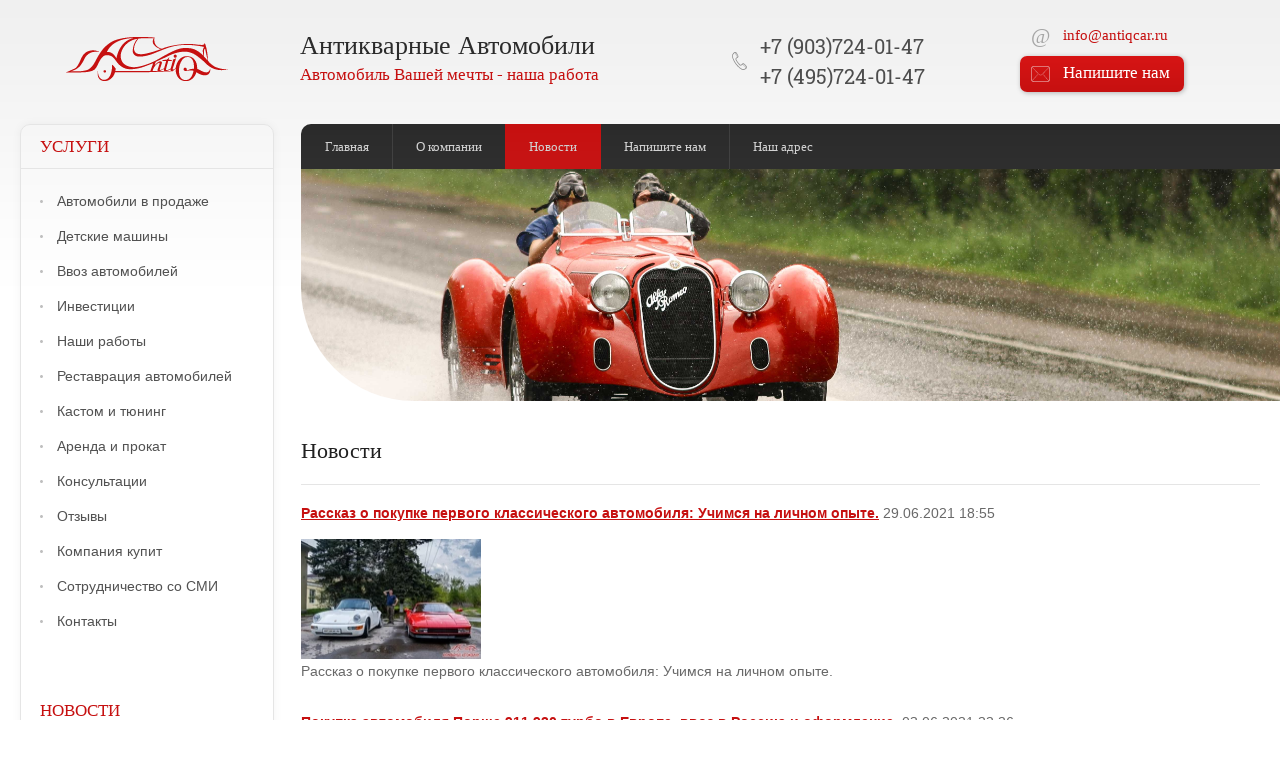

--- FILE ---
content_type: text/html; charset=utf-8
request_url: https://antiqcar.ru/news?p=18
body_size: 8296
content:


<!doctype html>
<html lang="ru"><head><meta name="robots" content="all"/><meta http-equiv="Content-Type" content="text/html; charset=UTF-8" /><meta name="description" content="Компания Антикварные автомобили - Новости страница 19"><meta name="keywords" content="Компания Антикварные автомобили - Новости"><meta name="SKYPE_TOOLBAR" content="SKYPE_TOOLBAR_PARSER_COMPATIBLE" /><meta name="viewport" content="width=device-width, initial-scale=1.0, maximum-scale=1.0, user-scalable=0"><title>Компания Антикварные автомобили - Новости стр. 19</title><link href="/t/v47/images/styles.css" rel="stylesheet" type="text/css" /><link href="/t/v47/images/menu.css" rel="stylesheet" type="text/css" /><link href="/t/v47/images/mobile.css" rel="stylesheet" type="text/css" />	<link rel="stylesheet" href="/g/css/styles_articles_tpl.css">
<meta name="google-site-verification" content="VbSkdDS49Q7U6EeUKii_zAkesCYNkSCTgksfnllSiIU" />
<meta name="google-site-verification" content="JiwkbC4x05PIQBhzd1IlOm_0x4m9rBMtC1SENSMUtlg" />
<meta name="mailru-domain" content="lZxmMRCNNlIcNjUl" />
<meta name="yandex-verification" content="e73a11978ec72402" />
<meta name="yandex-verification" content="e73a11978ec72402" />
<link rel='stylesheet' type='text/css' href='/shared/highslide-4.1.13/highslide.min.css'/>
<script type='text/javascript' src='/shared/highslide-4.1.13/highslide.packed.js'></script>
<script type='text/javascript'>
hs.graphicsDir = '/shared/highslide-4.1.13/graphics/';
hs.outlineType = null;
hs.showCredits = false;
hs.lang={cssDirection:'ltr',loadingText:'Загрузка...',loadingTitle:'Кликните чтобы отменить',focusTitle:'Нажмите чтобы перенести вперёд',fullExpandTitle:'Увеличить',fullExpandText:'Полноэкранный',previousText:'Предыдущий',previousTitle:'Назад (стрелка влево)',nextText:'Далее',nextTitle:'Далее (стрелка вправо)',moveTitle:'Передвинуть',moveText:'Передвинуть',closeText:'Закрыть',closeTitle:'Закрыть (Esc)',resizeTitle:'Восстановить размер',playText:'Слайд-шоу',playTitle:'Слайд-шоу (пробел)',pauseText:'Пауза',pauseTitle:'Приостановить слайд-шоу (пробел)',number:'Изображение %1/%2',restoreTitle:'Нажмите чтобы посмотреть картинку, используйте мышь для перетаскивания. Используйте клавиши вперёд и назад'};</script>

            <!-- 46b9544ffa2e5e73c3c971fe2ede35a5 -->
            <script src='/shared/s3/js/lang/ru.js'></script>
            <script src='/shared/s3/js/common.min.js'></script>
        <link rel='stylesheet' type='text/css' href='/shared/s3/css/calendar.css' /><link rel="icon" href="/favicon.png" type="image/png">
	<link rel="apple-touch-icon" href="/thumb/2/LWXycLAsrYVHUeczKuvz_w/r/favicon.png">
	<link rel="apple-touch-icon" sizes="57x57" href="/thumb/2/cSiQoKjZkTMIo0ziQoXd3Q/57c57/favicon.png">
	<link rel="apple-touch-icon" sizes="60x60" href="/thumb/2/ADHYAP_QOPaTX7kCwZk1yQ/60c60/favicon.png">
	<link rel="apple-touch-icon" sizes="72x72" href="/thumb/2/NUeGOwT7ccqi0vKCk5c7CQ/72c72/favicon.png">
	<link rel="apple-touch-icon" sizes="76x76" href="/thumb/2/hXphuvuCGMlCNmPwtBK8JQ/76c76/favicon.png">
	<link rel="apple-touch-icon" sizes="114x114" href="/thumb/2/eu_DCr8HaH-4Fl9Q5T1Yug/114c114/favicon.png">
	<link rel="apple-touch-icon" sizes="120x120" href="/thumb/2/3MmgBXK7FEpfGfzqoDIQig/120c120/favicon.png">
	<link rel="apple-touch-icon" sizes="144x144" href="/thumb/2/j9LDtrtN_JRbLahuwp6tEA/144c144/favicon.png">
	<link rel="apple-touch-icon" sizes="152x152" href="/thumb/2/hJpSN6oEQd3e9064W7B_Jg/152c152/favicon.png">
	<link rel="apple-touch-icon" sizes="180x180" href="/thumb/2/f_vyPxiafrQ-f6zkloMaLQ/180c180/favicon.png">
	
	<meta name="msapplication-TileImage" content="/thumb/2/bmMZwZpxmRExzY98ed18Wg/c/favicon.png">
	<meta name="msapplication-square70x70logo" content="/thumb/2/u4ZCgXlIt0M0m6gZuZtRyQ/70c70/favicon.png">
	<meta name="msapplication-square150x150logo" content="/thumb/2/foNNC3kvbPYBac4AKEENng/150c150/favicon.png">
	<meta name="msapplication-wide310x150logo" content="/thumb/2/4xXaTyEaqfQGm4mLgRUUfg/310c150/favicon.png">
	<meta name="msapplication-square310x310logo" content="/thumb/2/rmdEXcb0zBLSx3J7TTuAiw/310c310/favicon.png">
<script src="/g/libs/html5shiv/html5-3.7.0.js"></script><script type="text/javascript" src="https://megagroup.ru/g/jquery/jquery-1.10.2.min.js"></script>
<style>.image-main {
width: 100%;
}
</style>
	<style>
		
.onmonile_bl {
	display: none;
}

@media screen and (max-width: 420px) {
	.onmonile_bl {
		display: block;
		text-align: center;
	    font-size: 20px;
	    max-width: 460px;
	    margin: 0 auto;
	}
}
	</style>
</head><body><div class="site-wrap"><div class="site-wrap-in"><div class="top-block"><div class="menu-btn"></div><nav class="mobile-menu"><ul class="mobile-top menu-default"><li><a href="/market" >Автомобили в продаже</a></li><li><a href="/detskie-mashinki" >Детские машины</a></li><li><a href="/vvoz-avto" >Ввоз автомобилей</a></li><li><a href="/investments" >Инвестиции</a></li><li><a href="/nashi_raboty" >Наши работы</a></li><li><a href="/restavraciya" >Реставрация автомобилей</a></li><li><a href="/custom_i_tyuning_retro_a" >Кастом и тюнинг</a></li><li><a href="/arenda" >Аренда и прокат</a></li><li><a href="/konsultacii" >Консультации</a></li><li><a href="/otzyvy" >Отзывы</a></li><li><a href="/kompaniya_kupit" >Компания купит</a></li><li><a href="/kontakty-dlya-smi" >Сотрудничество со СМИ</a></li><li><a href="/kontakty" >Контакты</a></li></ul><ul class="mobile-top mobile-top2 menu-default"><li><a href="/" >Главная</a></li><li><a href="/nasha-komanda" >О компании</a></li><li class="current"><a href="/news" >Новости</a></li><li><a href="/mail" >Напишите нам</a></li><li><a href="/kontakty" >Наш адрес</a></li></ul></nav><div class="site-overlay"></div></div><header class="site-header contaner clear-self"><a class="site-logo" href="https://antiqcar.ru"><img src="/t/v47/images/logo.svg" alt="Аналоджик Системс" /></a><div class="site-name">Антикварные Автомобили<div class="site-slogan"><p>Автомобиль Вашей мечты - наша работа</p></div></div><div class="right-part"><div class="mail-top"><a href="mailto:info@antiqcar.ru">info@antiqcar.ru</a></div><a href="/mail" class="top-but">Напишите нам</a></div><div class="phone-top"><div class="phone-top-in"><p><a href="tel:+79037240147">+7 (903)724-01-47</a>&nbsp;<label><a href="tel:+74957240147">+7 (495)724-01-47</a></label></p></label></div></div><div class="mail-top mail-top2"><a href="mailto:info@antiqcar.ru">info@antiqcar.ru</a></div></header><div class="site-content-wrap contaner clear-self"><div class="site-content"><div class="site-content-middle"><nav class="menu-top-wrap clear-self"><ul class="menu-top menu-default"><li><a href="/" >Главная</a></li><li><a href="/nasha-komanda" >О компании</a></li><li class="current"><a href="/news" >Новости</a></li><li><a href="/mail" >Напишите нам</a></li><li><a href="/kontakty" >Наш адрес</a></li></ul></nav><div class="top-img"><img class="image-main" src="/t/v47/images/img.jpg" alt=""><img class="image-inner" src="/t/v47/images/img-in.jpg" alt=""></div><h1>Новости</h1>


<div >
<b><a href="/news?mode=news_post&view=16899902" itemprop="url">Рассказ о покупке первого классического автомобиля: Учимся на личном опыте.</a></b>&nbsp;29.06.2021 18:55
<br><br>
<img alt="Рассказ о покупке первого классического автомобиля" height="120" src="/thumb/2/s0OcqO2dMXIjTGjC6v_EtQ/180r160/d/rasskaz_o_pokupke_pervogo_klassicheskogo_avtomobilya.jpg" style="border-width: 0" width="180" /><br />
Рассказ о покупке первого классического автомобиля: Учимся на личном опыте.<br>
<br clear="all" />
</div>
<br />
<div >
<b><a href="/news?mode=news_post&view=14809102" itemprop="url">Покупка автомобиля Порше 911 930 турбо в Европе, ввоз в Россию и оформление.</a></b>&nbsp;03.06.2021 22:26
<br><br>
<img alt="Порше 911 930 (турбо) оформлен для эксплуатации в РФ." height="120" src="/thumb/2/ZAy3xngEFDbQUqxLxd8xVg/180r160/d/porshe_911_930_turbo_oformlen_dlya_ekspluatacii_v_rf.jpg" style="border-width: 0" width="180" /><br />
Покупка автомобиля Порше 911 930 турбо в Европе, ввоз в Россию и оформление.<br>
<br clear="all" />
</div>
<br />
<div >
<b><a href="/news?mode=news_post&view=11363302" itemprop="url">Руководство по покупке классического Porsche 911 (930)</a></b>&nbsp;21.04.2021 19:18
<br><br>
<img alt="Выбор и покупка Порше 930" height="120" src="/thumb/2/UfCd0oXow7YZhA8ztktl2Q/180r160/d/vybor_i_pokupka_porshe_930.jpg" style="border-width: 0" width="180" /><br />
<span style="font-size:11.0pt"><span style="line-height:115%"><span style="font-family:&quot;Calibri&quot;,&quot;sans-serif&quot;">Руководство по покупке классического Porsche 911 (930)</span></span></span><br>
<br clear="all" />
</div>
<br />
<div >
<b><a href="/news?mode=news_post&view=9790102" itemprop="url">5 шагов для подготовки олдтаймера к сезону после зимы</a></b>&nbsp;05.04.2021 22:28
<br><br>
<img alt="Подготовка автомобиля к сезону после зимы" height="120" src="/thumb/2/_vo3TOTcZQwZS55VhIbBCQ/180r160/d/podgotovka_avtomobilya_k_sezonu_posle_zimy.jpg" style="border-width: 0" width="180" /><br />
5 шагов для подготовки олдтаймера к сезону после зимы<br>
<br clear="all" />
</div>
<br />



Страницы:





   [ <a href="/news?p=0">1</a> ]    [ <a href="/news?p=1">2</a> ]    [ <a href="/news?p=2">3</a> ]    [ <a href="/news?p=3">4</a> ]    [ <a href="/news?p=4">5</a> ]    [ <a href="/news?p=5">6</a> ]    [ <a href="/news?p=6">7</a> ]    [ <a href="/news?p=7">8</a> ]    [ <a href="/news?p=8">9</a> ]    [ <a href="/news?p=9">10</a> ]    [ <a href="/news?p=10">11</a> ]    [ <a href="/news?p=11">12</a> ]    [ <a href="/news?p=12">13</a> ]    [ <a href="/news?p=13">14</a> ]    [ <a href="/news?p=14">15</a> ]    [ <a href="/news?p=15">16</a> ]    [ <a href="/news?p=16">17</a> ]    [ <a href="/news?p=17">18</a> ]   <b>19</b>    [ <a href="/news?p=19">20</a> ]    [ <a href="/news?p=20">21</a> ]    [ <a href="/news?p=21">22</a> ]    [ <a href="/news?p=22">23</a> ]    [ <a href="/news?p=23">24</a> ]    [ <a href="/news?p=24">25</a> ]    [ <a href="/news?p=25">26</a> ]    [ <a href="/news?p=26">27</a> ]    [ <a href="/news?p=27">28</a> ]    [ <a href="/news?p=28">29</a> ]    [ <a href="/news?p=29">30</a> ]    [ <a href="/news?p=30">31</a> ]    [ <a href="/news?p=31">32</a> ]    [ <a href="/news?p=32">33</a> ]    [ <a href="/news?p=33">34</a> ]    [ <a href="/news?p=34">35</a> ]    [ <a href="/news?p=35">36</a> ]    [ <a href="/news?p=36">37</a> ]    [ <a href="/news?p=37">38</a> ]    [ <a href="/news?p=38">39</a> ]    [ <a href="/news?p=39">40</a> ]    [ <a href="/news?p=40">41</a> ]    [ <a href="/news?p=41">42</a> ]    [ <a href="/news?p=42">43</a> ]    [ <a href="/news?p=43">44</a> ]    [ <a href="/news?p=44">45</a> ]    [ <a href="/news?p=45">46</a> ]    [ <a href="/news?p=46">47</a> ]    [ <a href="/news?p=47">48</a> ]    [ <a href="/news?p=48">49</a> ]    [ <a href="/news?p=49">50</a> ]    [ <a href="/news?p=50">51</a> ]    [ <a href="/news?p=51">52</a> ]    [ <a href="/news?p=52">53</a> ]    [ <a href="/news?p=53">54</a> ]    [ <a href="/news?p=54">55</a> ]    [ <a href="/news?p=55">56</a> ]    [ <a href="/news?p=56">57</a> ]    [ <a href="/news?p=57">58</a> ]    [ <a href="/news?p=58">59</a> ]    [ <a href="/news?p=59">60</a> ]    [ <a href="/news?p=60">61</a> ]  





</div>
            </div>
            <aside class="site-content-left">
                        <nav class="menu-left-wrap">
            	<div class="menu-left-name">Услуги</div>
                <ul class="menu-left menu-default">
                	                    <li>
                        <a href="/market" >Автомобили в продаже</a>
                    </li>
                	                    <li>
                        <a href="/detskie-mashinki" >Детские машины</a>
                    </li>
                	                    <li>
                        <a href="/vvoz-avto" >Ввоз автомобилей</a>
                    </li>
                	                    <li>
                        <a href="/investments" >Инвестиции</a>
                    </li>
                	                    <li>
                        <a href="/nashi_raboty" >Наши работы</a>
                    </li>
                	                    <li>
                        <a href="/restavraciya" >Реставрация автомобилей</a>
                    </li>
                	                    <li>
                        <a href="/custom_i_tyuning_retro_a" >Кастом и тюнинг</a>
                    </li>
                	                    <li>
                        <a href="/arenda" >Аренда и прокат</a>
                    </li>
                	                    <li>
                        <a href="/konsultacii" >Консультации</a>
                    </li>
                	                    <li>
                        <a href="/otzyvy" >Отзывы</a>
                    </li>
                	                    <li>
                        <a href="/kompaniya_kupit" >Компания купит</a>
                    </li>
                	                    <li>
                        <a href="/kontakty-dlya-smi" >Сотрудничество со СМИ</a>
                    </li>
                	                    <li>
                        <a href="/kontakty" >Контакты</a>
                    </li>
                	                </ul>
            </nav>
                                    <div class="news-wrap">
                <div class="news-name">Новости</div>
                <div class="news-wrap-in">
                                        <article class="news-body clear-self">
                        <div class="news-date">16.12.2025</div>
                        <div class="news-note clear-self"><p><img alt="BMW E9_161225_N" height="135" src="/thumb/2/3nIyIs2QeCWWyw0EFfPDQQ/180r160/d/bmw_e9_161225_n.jpg" style="border-width: 0" width="180" /></p>

<p>Покупка BMW E9: Баварская легенда на российских дорогах.</p></div>
                        <div class="news-title"><a href="/news?view=18648513">подробнее...</a></div>
                    </article>
                                        <article class="news-body clear-self">
                        <div class="news-date">25.11.2025</div>
                        <div class="news-note clear-self"><img alt="Bentley Continental R_251125_N" height="135" src="/thumb/2/cNVpW_kC8uPNbPkQhumBTg/180r160/d/bentley_continental_r_251125_n.jpg" style="border-width: 0" width="180" /><br />
Мускулистый аристократ: Bentley Continental R</div>
                        <div class="news-title"><a href="/news?view=16759713">подробнее...</a></div>
                    </article>
                                        <article class="news-body clear-self">
                        <div class="news-date">11.11.2025</div>
                        <div class="news-note clear-self"><img alt="BMW Alpina B10 3.0 Allrad_11112025_NN" height="135" src="/thumb/2/5QGY9mFjLMIA6_zfr76Msw/180r160/d/bmw_alpina_b10_30_allrad_11112025_nn.jpg" style="border-width: 0" width="180" /><br />
Alpina B10 Allrad: Аристократ дорог в коллекции Антикварных Автомобилей</div>
                        <div class="news-title"><a href="/news?view=13175313">подробнее...</a></div>
                    </article>
                                        <article class="news-body clear-self">
                        <div class="news-date">09.10.2025</div>
                        <div class="news-note clear-self"><img alt="Mercedes E500 W124_09102025_NN" height="135" src="/thumb/2/OuyUSIzBNkhaUkIZebwrNA/180r160/d/mercedes_e500_w124_09102025_nn.jpg" style="border-width: 0" width="180" /><br />
Когда мир закрыл границы &mdash; мы нашли дорогу. История Mercedes E500</div>
                        <div class="news-title"><a href="/news?view=8392713">подробнее...</a></div>
                    </article>
                                        <article class="news-body clear-self">
                        <div class="news-date">07.10.2025</div>
                        <div class="news-note clear-self"><img alt="3442433423424" height="101" src="/thumb/2/8-Ja2LvnU_Y-UrxUOLHbXw/180r160/d/3442433423424.jpg" style="border-width: 0" width="180" /><br />
Mille Miglia 2026: Приглашаем в &nbsp;мир классических автомобилей</div>
                        <div class="news-title"><a href="/news?view=8141913">подробнее...</a></div>
                    </article>
                                    </div>
            </div>
                                    </aside>
        </div>
    </div>
        <div class="clear-footer"></div>
</div>
<footer class="site-footer contaner">
	<div class="menu-bot-wrap clear-self">
        <ul class="menu-bot menu-default">
                                    <li>
                <a href="/" >Главная</a>
            </li>
                                                <li>
                <a href="/nasha-komanda" >О компании</a>
            </li>
                                                <li>
                <a href="/news" >Новости</a>
            </li>
                                                <li>
                <a href="/mail" >Напишите нам</a>
            </li>
                                                <li>
                <a href="/kontakty" >Наш адрес</a>
            </li>
                                </ul>
    </div>
    <!--noindex-->
        <div class="jblock-wrap">
        <ul class="menu-default">
                        <li>
            	<a rel="nofollow" href="/nashi_raboty"><img src="/t/v47/images/p1.jpg" alt="Наши работы" onmousemove="this.src='/t/v47/images/p1_o.jpg'" onmouseout="this.src='/t/v47/images/p1.jpg'" onclick="document.location='/nashi_raboty'" /></a>
           	</li>
           	<li>
           		<a rel="nofollow" href="/nashi_raboty"><img src="/t/v47/images/p2.jpg" alt="Наши работы" onmousemove="this.src='/t/v47/images/p2_o.jpg'" onmouseout="this.src='/t/v47/images/p2.jpg'" onclick="document.location='/nashi_raboty'" /></a>
           	</li>
           	<li>
           		<a rel="nofollow" href="/nashi_raboty"><img src="/t/v47/images/p3.jpg" alt="Наши работы" onmousemove="this.src='/t/v47/images/p3_o.jpg'" onmouseout="this.src='/t/v47/images/p3.jpg'" onclick="document.location='/nashi_raboty'" /></a>
           	</li>
           	<li>
           		<a rel="nofollow" href="/nashi_raboty"><img src="/t/v47/images/p4.jpg" alt="Наши работы" onmousemove="this.src='/t/v47/images/p4_o.jpg'" onmouseout="this.src='/t/v47/images/p4.jpg'" onclick="document.location='/nashi_raboty'" /></a>
           	</li>
           	<li>
           		<a rel="nofollow" href="/nashi_raboty"><img src="/t/v47/images/p5.jpg" alt="Наши работы" onmousemove="this.src='/t/v47/images/p5_o.jpg'" onmouseout="this.src='/t/v47/images/p5.jpg'" onclick="document.location='/nashi_raboty'" /></a>
           	</li>
           	<li>
           		<a rel="nofollow" href="/nashi_raboty"><img src="/t/v47/images/p6.jpg" alt="Наши работы" onmousemove="this.src='/t/v47/images/p6_o.jpg'" onmouseout="this.src='/t/v47/images/p6.jpg'" onclick="document.location='/nashi_raboty'" /></a>
           	</li>
           	<li>
           		<a rel="nofollow" href="/nashi_raboty"><img src="/t/v47/images/p7.jpg" alt="Наши работы" onmousemove="this.src='/t/v47/images/p7_o.jpg'" onmouseout="this.src='/t/v47/images/p7.jpg'" onclick="document.location='/nashi_raboty'" /></a>
           	</li>
           	<li>
           		<a rel="nofollow" href="/nashi_raboty"><img src="/t/v47/images/p8.jpg" alt="Наши работы" onmousemove="this.src='/t/v47/images/p8_o.jpg'" onmouseout="this.src='/t/v47/images/p8.jpg'" onclick="document.location='/nashi_raboty'" /></a>
           	</li>
           	<li>
           		<a rel="nofollow" href="/nashi_raboty"><img src="/t/v47/images/p9.jpg" alt="Наши работы" onmousemove="this.src='/t/v47/images/p9_o.jpg'" onmouseout="this.src='/t/v47/images/p9.jpg'" onclick="document.location='/nashi_raboty'" /></a>
           	</li>
           	<li>
           		<a rel="nofollow" href="/nashi_raboty"><img src="/t/v47/images/p10.jpg" alt="Наши работы" onmousemove="this.src='/t/v47/images/p10_o.jpg'" onmouseout="this.src='/t/v47/images/p10.jpg'" onclick="document.location='/nashi_raboty'" /></a>
           	</li>
           	<li>
           		<a rel="nofollow" href="/nashi_raboty"><img src="/t/v47/images/p11.jpg" alt="Наши работы" onmousemove="this.src='/t/v47/images/p11_o.jpg'" onmouseout="this.src='/t/v47/images/p11.jpg'" onclick="document.location='/nashi_raboty'" /></a>
           	</li>
           	<li>
           		<a rel="nofollow" href="/nashi_raboty"><img src="/t/v47/images/p12.jpg" alt="Наши работы" onmousemove="this.src='/t/v47/images/p12_o.jpg'" onmouseout="this.src='/t/v47/images/p12.jpg'" onclick="document.location='/nashi_raboty'" /></a>
           	</li>
        </ul>
    </div>
        <!--/noindex-->
	<div class="site-footer-in clear-self">
    	    	<div class="footer-right">
        	<div class="footer-right-title">Аккаунт в:</div>
        	<ul class="menu-default">
            	            	            	<li>
                	<a href="https://www.drive2.ru/users/mechaniker/" target="_blank">
                        <span>Аккаунт в сообществе Drive2:</span>
	                    <img src="/thumb/2/0yTAPGbVVVG21NtYRROhvw/43c43/d/1.png" alt="Аккаунт в сообществе Drive2:" />
                    </a>
                </li>
                                            	            	<li>
                	<a href="https://www.instagram.com/antiqcar/" target="_blank">
                        <span>Аккаунт в Instagram:</span>
	                    <img src="/thumb/2/_jbEw2IsgVJRubjGclAlzQ/43c43/d/2.png" alt="Аккаунт в Instagram:" />
                    </a>
                </li>
                                            	            	<li>
                	<a href="https://t.me/antiqcar" target="_blank">
                        <span>Аккаунт в Telegram</span>
	                    <img src="/thumb/2/HxdUbjbIWBxdvf_nLNmAzw/43c43/d/telegram-logo.png" alt="Аккаунт в Telegram" />
                    </a>
                </li>
                                            	            	<li>
                	<a href="https://www.youtube.com/Antiqcar" target="_blank">
                        <span>Аккаунт в Youtube:</span>
	                    <img src="/thumb/2/x4MZ6FLCmIz8nASzyy9ruQ/43c43/d/3.png" alt="Аккаунт в Youtube:" />
                    </a>
                </li>
                                            </ul>
        </div>
            	<div class="footer-left">
        	
 <div class="site-name-bottom">
            <p><a href="https://apanshin.ru/seo/">Продвижение сайта - Паньшин Групп</p>
            </div>
            <div class="site-counters clear-self"><!--LiveInternet counter--><script type="text/javascript"><!--
document.write("<a href='https://www.liveinternet.ru/click' "+
"target=_blank><img src='https://counter.yadro.ru/hit?t13.5;r"+
escape(document.referrer)+((typeof(screen)=="undefined")?"":
";s"+screen.width+"*"+screen.height+"*"+(screen.colorDepth?
screen.colorDepth:screen.pixelDepth))+";u"+escape(document.URL)+
";"+Math.random()+
"' alt='' title='LiveInternet: показано число просмотров за 24"+
" часа, посетителей за 24 часа и за сегодня' "+
"border='0' width='88' height='31'><\/a>")
//--></script><!--/LiveInternet-->

<!--Rating@Mail.ru counter-->
<script language="javascript" type="text/javascript"><!--
d=document;var a='';a+=';r='+escape(d.referrer);js=10;//--></script>
<script language="javascript1.1" type="text/javascript"><!--
a+=';j='+navigator.javaEnabled();js=11;//--></script>
<script language="javascript1.2" type="text/javascript"><!--
s=screen;a+=';s='+s.width+'*'+s.height;
a+=';d='+(s.colorDepth?s.colorDepth:s.pixelDepth);js=12;//--></script>
<script language="javascript1.3" type="text/javascript"><!--
js=13;//--></script><script language="javascript" type="text/javascript"><!--
d.write('<a href="https://top.mail.ru/jump?from=1677774" target="_top">'+
'<img src="https://d9.c9.b9.a1.top.mail.ru/counter?id=1677774;t=69;js='+js+
a+';rand='+Math.random()+'" alt="Рейтинг@Mail.ru" border="0" '+
'height="31" width="38"><\/a>');if(11<js)d.write('<'+'!-- ');//--></script>
<noscript><a target="_top" href="https://top.mail.ru/jump?from=1677774">
<img src="https://d9.c9.b9.a1.top.mail.ru/counter?js=na;id=1677774;t=69" 
height="31" width="38" border="0" alt="Рейтинг@Mail.ru"></a></noscript>
<script language="javascript" type="text/javascript"><!--
if(11<js)d.write('--'+'>');//--></script>
<!--// Rating@Mail.ru counter-->

<!-- begin of Top100 code -->
<script id="top100Counter" type="text/javascript" src="https://counter.rambler.ru/top100.jcn?1821312"></script><noscript><img src="https://counter.rambler.ru/top100.cnt?1821312" alt="" width="1" height="1" border="0"/></noscript>
<!-- end of Top100 code -->


<!-- begin of Top100 logo -->
<a href="https://top100.rambler.ru/home?id=1821312" target="_blank"><img src="https://top100-images.rambler.ru/top100/banner-88x31-rambler-gray2.gif" alt="Rambler's Top100" width="88" height="31" border="0" /></a>
<!-- end of Top100 logo -->

<!-- Yandex.Metrika counter -->
<script type="text/javascript">
(function (d, w, c) {
    (w[c] = w[c] || []).push(function() {
        try {
            w.yaCounter20549788 = new Ya.Metrika({id:20549788,
                    webvisor:true,
                    clickmap:true,
                    trackLinks:true,
                    accurateTrackBounce:true});
        } catch(e) { }
    });

    var n = d.getElementsByTagName("script")[0],
        s = d.createElement("script"),
        f = function () { n.parentNode.insertBefore(s, n); };
    s.type = "text/javascript";
    s.async = true;
    s.src = (d.location.protocol == "https:" ? "https:" : "http:") + "//mc.yandex.ru/metrika/watch.js";

    if (w.opera == "[object Opera]") {
        d.addEventListener("DOMContentLoaded", f, false);
    } else { f(); }
})(document, window, "yandex_metrika_callbacks");
</script>
<noscript><div><img src="//mc.yandex.ru/watch/20549788" style="position:absolute; left:-9999px;" alt="" /></div></noscript>
<!-- /Yandex.Metrika counter -->
<!-- Global site tag (gtag.js) - Google Analytics -->
<script async src="https://www.googletagmanager.com/gtag/js?id=UA-121714715-1"></script>
<script>
  window.dataLayer = window.dataLayer || [];
  function gtag(){dataLayer.push(arguments);}
  gtag('js', new Date());

  gtag('config', 'UA-121714715-1');
</script>
<!--__INFO2026-01-20 01:01:43INFO__-->
</div>
        </div>
    </div>
</footer>
<!--650-->
<script defer src="/t/v47/images/main.js"></script>

<!-- assets.bottom -->
<!-- </noscript></script></style> -->
<script src="/my/s3/js/site.min.js?1768462484" ></script>
<script src="/my/s3/js/site/defender.min.js?1768462484" ></script>
<script >/*<![CDATA[*/
var megacounter_key="a3726dadc3337da21ced9aba78268650";
(function(d){
    var s = d.createElement("script");
    s.src = "//counter.megagroup.ru/loader.js?"+new Date().getTime();
    s.async = true;
    d.getElementsByTagName("head")[0].appendChild(s);
})(document);
/*]]>*/</script>
<script >/*<![CDATA[*/
$ite.start({"sid":80808,"vid":81154,"aid":45273,"stid":4,"cp":21,"active":true,"domain":"antiqcar.ru","lang":"ru","trusted":false,"debug":false,"captcha":3,"onetap":[{"provider":"vkontakte","provider_id":"51974090","code_verifier":"QZWTZxll3w21OIVOGDjEOIOjZ4MkGNWGiYj1MYBjJTQ"}]});
/*]]>*/</script>
<!-- /assets.bottom -->
</body>
</html>

--- FILE ---
content_type: text/css
request_url: https://antiqcar.ru/t/v47/images/menu.css
body_size: 653
content:
@charset "utf-8";

.menu-btn {
	position:absolute;
	left:0;
	top:0;
	width:45px;
	height:45px;
	background: #d41414;
	display:none;
	z-index:101;
	-webkit-transition: all 0.5s ease; -moz-transition: all 0.5s ease; -o-transition: all 0.5s ease; -ms-transition: all 0.5s ease; transition: all 0.5s ease;
}
.menu-btn:before {
	position:absolute; left:0; right:0; top:0; bottom:0;
	display:block; content:'';
	background:url(menu-open.svg) center center no-repeat;
	-webkit-transition: all 0.3s ease; -moz-transition: all 0.3s ease; -o-transition: all 0.3s ease; -ms-transition: all 0.3s ease; transition: all 0.3s ease;
}

.menu-btn:after {
	position:absolute; left:0; right:0; top:0; bottom:0;
	display:block; content:'';
	background:url(menu-close2.svg) center center no-repeat;
	-webkit-transition: all 0.3s ease; -moz-transition: all 0.3s ease; -o-transition: all 0.3s ease; -ms-transition: all 0.3s ease; transition: all 0.3s ease;
	opacity:0;
}

.menu-btn.opened:before {
	opacity:0;
}

.menu-btn.opened {
	left:275px;
}

.menu-btn.opened:after {
	opacity:1;
}

.mobile-menu {
    position: fixed;
    left: 0;
    top: 0;
    width: 320px;
    bottom: 0;
    overflow: auto;
    -webkit-transform: translate3d(-320px, 0, 0);
    -ms-transform: translate3d(-320px, 0, 0);
    transform: translate3d(-320px, 0, 0);
    z-index: 100;
    -webkit-transition: all 0.5s;
    -moz-transition: all 0.5s;
    -o-transition: all 0.5s;
    -ms-transition: all 0.5s;
	background:#2b2b2b;
	padding:50px 0 30px;
}

.mobile-menu.opened {
	-webkit-transform: translate3d(0, 0, 0);
    -ms-transform: translate3d(0, 0, 0);
    transform: translate3d(0, 0, 0);
}

.site-overlay {
    display: none;
}

.oveflowHidden .site-overlay {
    display: block;
    position: fixed;
    top: 0;
    right: 0;
    bottom: 0;
    left: 0;
    z-index: 20;
    background-color: rgba(0, 0, 0, 0.5);
    -webkit-animation: fade 500ms;
    animation: fade 500ms;
}

.oveflowHidden {
    overflow: hidden;
}

.mobile-top li {
	border-top:1px solid rgba(255,255,255,0.1);
}

.mobile-top li:first-child {
	border:0;
}

.mobile-top li a {
	display:block;
	text-decoration:none;
	padding:11px 10px 12px 20px;
	font-size:15px;
	color:#fff;
}

.mobile-top li.current a {
	color: #fff;
	background: #d41414;
}

.mobile-top2 {
	padding:30px 0 0;
}

--- FILE ---
content_type: text/css
request_url: https://antiqcar.ru/t/v47/images/mobile.css
body_size: 1767
content:
@charset "utf-8";

.mobile-text {
	display: none;
}


#sandbox_theme_panel_268611 {
	top: 35% !important;
	width: 200px !important;
}



@media handheld, only screen and (max-width: 1190px) {

	.site-logo {
		margin-left:0;
		margin-right:14px;
	}
	.right-part {
		width:200px;
		margin-left:20px;
	}
	.top-img img {
		border-radius:0 0 0 80px; -webkit-border-radius: 0 0 0 80px; -moz-border-radius: 0 0 0 80px; behavior: url(/g/pie/pie.htc);
	}

}

@media handheld, only screen and (max-width: 1044px) {

	.footer-right ul li {
		width:225px;
	}

}


@media handheld, only screen and (max-width: 1024px) {

	.top-block {
		height:45px;
		background: #2b2b2b; background: -webkit-gradient(linear, 0 0, 0 bottom, from(#2b2b2b), to(#2f2f2f)); background: -webkit-linear-gradient(#2b2b2b, #2f2f2f); background: -moz-linear-gradient(#2b2b2b, #2f2f2f); background: -ms-linear-gradient(#2b2b2b, #2f2f2f); background: -o-linear-gradient(#2b2b2b, #2f2f2f); background: linear-gradient(#2b2b2b, #2f2f2f);   -pie-background: linear-gradient(#2b2b2b, #2f2f2f); behavior:url(/g/pie/pie.htc);
	}
	.right-part {
		position:absolute;
		right:0;
		top:-72px;
		z-index:2;
		width:auto;
		font-size:0;
	}
	.mail-top {
		display:inline-block;
		vertical-align:middle;
		padding-bottom:0;
		margin:0 27px 0 0;
		color:#fff;
	}
	.mail-top a {
		color:#fff;
	}
	.top-but {
		vertical-align:middle;
		height:45px;
		padding:0 20px 0 49px;
		line-height:45px;
		border-radius:0;
		box-shadow:none;
	}
	.phone-top {
		width:auto;
		max-width:200px;
	}
	.site-content-left {
		margin:0;
		float:none;
		width:auto;
	}
	.site-content-middle {
		margin:0;
	}
	.menu-top-wrap,
	.menu-left-wrap,
	.site-informers {
		display:none;
	}
	.site-content {
		float:none;
	}
	.top-img img {
		border-radius:0 0 0 53px; -webkit-border-radius: 0 0 0 53px; -moz-border-radius: 0 0 0 53px; behavior: url(/g/pie/pie.htc);
	}
	.news-wrap-in {
		padding:0 18px;
		display: -webkit-flex;
		display: -moz-flex;
		display: -ms-flexbox;
		display: flex;
		flex-dirextion: row;
		flex-flow: row wrap;
		justify-content: space-around;
		align-items: stretch;
	}
	.news-body {
		flex: 1 1 40%;
		-webkit-flex: 1 1 30%;
		-moz-flex: 1 1 40%;
		box-sizing: border-box;
		-moz-box-sizing: border-box;
		-webkit-box-sizing: border-box;
		padding:0 0 23px;
	}
	.news-body  + .news-body  {
		margin: 0 0 0 25px;
	}
	.news-body:last-child {
		margin:0;
	}
	.news-body + .news-body + .news-body + .news-body {
		display: none;
	}
	.jblock-wrap {
		display:none;
	}
	.menu-bot-wrap {
		border:1px solid #e5e5e5;
		border-radius: 10px 10px 0 0; -webkit-border-radius: 10px 10px 0 0; -moz-border-radius: 10px 10px 0 0; behavior: url(/g/pie/pie.htc);
		padding:10px 8px;
	} 
	.footer-right {
		float:none;
		margin:0;
		padding:24px 18px 21px;
		border:1px solid #e5e5e5;
		border-top:0;
		border-radius: 0 0 10px 10px; -webkit-border-radius: 0 0 10px 10px; -moz-border-radius: 0 0 10px 10px; behavior: url(/g/pie/pie.htc);
		text-align:left;
	}
	.footer-right ul {
		text-align:justify; 
		text-justify:newspaper;
	}
	.footer-right ul:after {
		display:inline-block;
		vertical-align:top;
		width:100%;
		content:'';
		height:0;
	}
	.footer-right ul li {
		text-align:left;
	}
	.footer-right ul li + li {
		text-align:center;
	}
	.footer-right ul li:last-child {
		text-align:right;
	}
	.footer-left {
		float:none; 
		width:auto;
	}
	.menu-btn {
		display:block;
	}

}

@media handheld, only screen and (max-width: 800px) {

	.site-header {
		min-height:105px;
	}
	.site-logo {
		margin-top:31px;
	}
	.site-name {
		font-size:23px;
		margin-top:30px;
		width:300px;
	}
	.site-slogan {
		font-size:15px;
	}
	.phone-top {
		font-size:17px;
		margin-top:27px;
	}
	.image-inner {
		display:block;
	}
	.image-main {
		display:none;
	}

}

@media handheld, only screen and (max-width: 750px) {

	.footer-right ul li {
		width: 175px;
	}
	.footer-right ul li span {
		display:inline-block; vertical-align:middle;
		max-width:114px;
	}
	.footer-right img {
		margin-left:9px;
	}
	.footer-right ul li {
		width: 170px;
	}

}

@media handheld, only screen and (max-width: 690px) {

	.phone-top {
		clear:both;
		width:100%;
		text-align:center;
		float:none;
		margin:0;
		padding: 0 0 15px;
		max-width:100%;
	}
	.phone-top-in {
		display:inline-block;
		vertical-align:top;
	}
	.site-name {
		display:inline-block;
		vertical-align:top;
		text-align:left;
		float:none;
		margin-top: 20px;
	}
	.site-logo {
		float:none;
		margin-top: 25px;
	}
	.site-header {
		text-align:center;
	}

}

@media handheld, only screen and (max-width: 670px) {

	.news-body:last-child {
		display:none;
	}
	.news-body:nth-child(2) {
		margin:0;
	}
	.menu-bot-wrap {
		display:none;
	}
	.footer-right {
		border-top:1px solid #e5e5e5;
		border-radius: 10px; -webkit-border-radius: 10px; -moz-border-radius: 10px; behavior: url(/g/pie/pie.htc);
	}

}

@media handheld, only screen and (max-width: 640px) {
	
	.site-name {
		width: auto;
	}
	
}

@media handheld, only screen and (max-width: 590px) {
	
	.footer-right ul li {
		width:auto;
	}

	.footer-right ul li span {
		display:none;
	}
	.footer-right ul li img {
		margin:0;
	}
	.footer-right-title {
		display:block;
	}

}

@media handheld, only screen and (max-width: 510px) {

	.site-header {
		padding:26px 20px 16px;
	}
	.site-logo {
		margin:0 0 15px;
	}
	.site-name {
		margin:0 0 15px;
		display:block;
		width:auto;
		text-align:center;
	}
	.phone-top {
		padding:0 0 10px;
	}
	.phone-top label {
		display:none;
	}
	.mail-top {
		display:none;
	}
	.mail-top.mail-top2 {
		display:inline-block;
		vertical-align:top;
		color:#d41414;
	}
	.mail-top.mail-top2 a {
		color:#d41414;
	}
	.top-img {
		display:none;
	}
	.site-content-left {
		display:none;
	}
	.site-content-wrap {
		padding-top:40px;
		background:url(cont.png) left top repeat-x;
	}
	.top-but {
		font-size: 0;
		text-indent: -500px;
		width: 45px;
		height: 45px;
		padding: 0;
	}
	.top-but:before {
		left: 0;
		top: 0;
		right: 0;
		bottom: 0;
		margin: 0;
		background:url(but2.svg) 50% 50% no-repeat;
		width: auto;
		height: auto;
	}
	.mobile-text {
		display: block;
	}
	.main-text {
		display: none;
	}

}

@media handheld, only screen and (max-width: 320px) {

	.site-name {
		font-size:22px;
	}
	.site-slogan {
		font-size:14px;
	}

}

--- FILE ---
content_type: image/svg+xml
request_url: https://antiqcar.ru/t/v47/images/tel.svg
body_size: 1827
content:
<svg xmlns="http://www.w3.org/2000/svg" xmlns:xlink="http://www.w3.org/1999/xlink" preserveAspectRatio="xMidYMid" width="15" height="18" viewBox="0 0 15 18">
  <defs>
    <style>
      .cls-1 {
        fill: #8e8e8e;
        fill-rule: evenodd;
      }
    </style>
  </defs>
  <path d="M14.914,14.685 C14.913,14.683 14.905,14.670 14.904,14.668 C14.776,14.473 14.620,14.252 14.454,14.029 C13.894,13.275 12.772,11.917 11.555,11.292 C11.491,11.259 11.419,11.243 11.335,11.243 C11.025,11.243 10.343,11.512 10.221,11.584 C10.052,11.686 9.951,11.840 9.826,12.027 C9.758,12.131 9.680,12.249 9.578,12.375 C9.296,12.721 9.014,12.896 8.739,12.896 C8.502,12.896 8.303,12.771 8.177,12.687 C7.471,12.084 6.751,11.175 6.076,10.279 C6.069,10.269 6.062,10.259 6.055,10.249 L6.045,10.236 L6.045,10.236 C6.039,10.228 6.034,10.220 6.027,10.213 C5.361,9.308 4.693,8.352 4.306,7.486 C4.205,7.171 4.046,6.606 4.939,6.144 C5.074,6.075 5.198,6.027 5.307,5.984 L5.329,5.976 C5.525,5.900 5.694,5.834 5.831,5.685 C5.838,5.678 6.514,4.821 6.428,4.404 C6.151,3.029 5.166,1.554 4.603,0.796 C4.310,0.403 4.110,0.172 4.110,0.172 C4.013,0.058 3.863,-0.005 3.717,0.000 L2.772,0.047 C2.685,0.052 2.599,0.082 2.532,0.128 C2.496,0.152 2.085,0.439 1.810,0.677 C1.756,0.724 1.699,0.775 1.642,0.828 C1.037,1.388 0.271,2.291 0.056,3.415 C0.012,3.644 -0.007,3.874 -0.001,4.101 C0.003,4.261 0.020,4.423 0.049,4.583 C0.052,4.608 0.056,4.632 0.061,4.652 C0.612,6.985 2.008,9.889 3.618,12.051 L3.680,12.135 C3.686,12.143 3.692,12.151 3.699,12.159 C3.702,12.163 3.705,12.167 3.708,12.171 C3.712,12.178 3.717,12.183 3.722,12.189 L3.776,12.264 C5.381,14.421 7.727,16.546 9.756,17.680 C9.778,17.694 9.802,17.706 9.827,17.715 C9.964,17.782 10.110,17.839 10.263,17.885 C10.475,17.946 10.693,17.983 10.910,17.994 C10.964,17.997 11.017,17.999 11.070,17.999 C11.070,17.999 11.070,17.999 11.070,17.999 C12.110,17.999 13.073,17.467 13.695,17.024 C13.762,16.977 13.824,16.931 13.879,16.888 C14.140,16.690 14.462,16.390 14.553,16.304 C14.622,16.241 14.673,16.159 14.700,16.066 L14.972,15.130 C15.019,14.981 14.998,14.818 14.914,14.685 ZM3.638,0.771 C3.716,0.865 3.853,1.036 4.025,1.267 C4.538,1.958 5.429,3.284 5.696,4.492 C5.655,4.595 5.543,4.791 5.445,4.946 C4.722,3.201 3.694,1.561 3.184,0.793 L3.638,0.771 ZM13.446,16.271 C13.397,16.309 13.345,16.347 13.285,16.389 C12.746,16.774 11.923,17.233 11.070,17.233 C11.029,17.233 10.988,17.231 10.947,17.229 C10.783,17.221 10.618,17.193 10.462,17.148 C10.342,17.112 10.227,17.067 10.119,17.013 C10.111,17.009 10.103,17.005 10.095,17.001 C8.151,15.912 5.900,13.870 4.356,11.796 L4.292,11.709 C4.288,11.702 4.283,11.696 4.278,11.690 C4.273,11.683 4.269,11.677 4.265,11.672 C4.262,11.669 4.260,11.666 4.258,11.663 L4.196,11.580 C2.650,9.505 1.311,6.726 0.776,4.484 C0.775,4.475 0.774,4.467 0.772,4.459 C0.749,4.332 0.735,4.204 0.731,4.079 C0.727,3.911 0.741,3.738 0.774,3.564 C0.949,2.650 1.607,1.883 2.129,1.400 C2.181,1.351 2.231,1.307 2.278,1.266 C2.433,1.132 2.648,0.973 2.789,0.871 C3.255,1.562 4.400,3.344 5.161,5.224 C5.131,5.236 5.100,5.248 5.071,5.259 L5.053,5.266 C4.933,5.313 4.783,5.371 4.615,5.458 C3.937,5.808 3.213,6.490 3.618,7.750 C3.622,7.764 3.627,7.777 3.633,7.789 C4.051,8.733 4.757,9.744 5.458,10.695 C5.462,10.700 5.466,10.705 5.470,10.710 L5.470,10.711 C5.470,10.711 5.470,10.711 5.470,10.711 C5.475,10.719 5.481,10.727 5.487,10.735 C6.197,11.678 6.960,12.641 7.731,13.296 C7.742,13.305 7.754,13.314 7.766,13.322 C7.932,13.432 8.277,13.662 8.739,13.662 C9.238,13.662 9.708,13.396 10.135,12.872 C10.251,12.731 10.340,12.598 10.412,12.488 C10.937,12.864 12.303,13.943 13.846,15.934 C13.710,16.056 13.565,16.181 13.446,16.271 ZM14.066,15.611 C12.557,13.680 11.246,12.623 10.675,12.210 C10.846,12.140 11.158,12.035 11.296,12.013 C12.357,12.585 13.364,13.811 13.876,14.500 C14.006,14.675 14.134,14.853 14.241,15.013 L14.066,15.611 Z" class="cls-1"/>
</svg>


--- FILE ---
content_type: image/svg+xml
request_url: https://antiqcar.ru/t/v47/images/bm-bor.svg
body_size: 173
content:
<svg xmlns="http://www.w3.org/2000/svg" xmlns:xlink="http://www.w3.org/1999/xlink" preserveAspectRatio="xMidYMid" width="84" height="9" viewBox="0 0 84 9">
  <defs>
    <style>
      .cls-1 {
        fill: #d9d9d9;
        fill-rule: evenodd;
      }
    </style>
  </defs>
  <path d="M83.000,9.000 L83.000,-0.000 L84.000,-0.000 L84.000,9.000 L83.000,9.000 ZM-0.000,-0.000 L1.000,-0.000 L1.000,9.000 L-0.000,9.000 L-0.000,-0.000 Z" class="cls-1"/>
</svg>


--- FILE ---
content_type: image/svg+xml
request_url: https://antiqcar.ru/t/v47/images/logo.svg
body_size: 2794
content:
<svg xmlns="http://www.w3.org/2000/svg" xmlns:xlink="http://www.w3.org/1999/xlink" preserveAspectRatio="xMidYMid" width="163" height="43.844" viewBox="0 0 163 43.844">
  <defs>
    <style>
      .cls-1 {
        fill: #c61010;
        fill-rule: evenodd;
      }
    </style>
  </defs>
  <path d="M109.194,20.597 C108.320,20.597 107.612,19.897 107.612,19.033 C107.612,18.169 108.320,17.468 109.194,17.468 C110.068,17.468 110.777,18.169 110.777,19.033 C110.777,19.897 110.068,20.597 109.194,20.597 ZM40.015,34.120 C40.015,34.799 39.459,35.350 38.772,35.350 C38.085,35.350 37.528,34.799 37.528,34.120 C37.528,33.441 38.085,32.891 38.772,32.891 C39.459,32.891 40.015,33.441 40.015,34.120 ZM155.992,32.891 C145.620,33.310 139.912,26.297 138.132,24.621 C136.351,22.944 131.576,19.256 131.576,19.256 C125.415,14.395 119.367,14.562 119.367,14.562 L117.333,14.562 C108.629,14.982 99.699,20.150 99.699,20.150 L89.752,24.621 L88.621,28.197 C92.097,23.671 94.499,24.174 94.499,24.174 C96.703,24.174 95.630,26.856 95.630,26.856 C95.630,26.856 94.019,31.550 93.821,32.221 C93.623,32.891 94.273,32.668 94.273,32.668 C95.375,32.556 98.116,31.103 98.116,31.103 L100.151,23.950 L96.534,23.950 L96.534,23.727 L96.534,22.833 L100.377,22.609 C102.242,22.162 103.316,19.480 103.316,19.480 L102.638,22.609 L105.803,22.833 L105.577,23.950 L102.186,23.950 C102.186,23.950 100.066,31.522 99.925,32.221 C99.784,32.919 100.377,32.891 100.377,32.891 C101.734,33.087 104.673,31.326 104.673,31.326 L106.933,23.280 L106.707,22.609 L110.098,21.044 C110.098,21.044 107.357,29.650 106.933,30.879 C106.509,32.109 106.707,32.221 106.707,32.221 C107.714,32.530 109.109,31.370 109.647,30.873 C110.172,27.169 111.442,24.887 112.128,23.882 C115.502,18.683 120.498,19.033 120.498,19.033 L121.854,19.033 C131.285,19.799 131.123,30.209 131.123,30.209 L131.123,31.774 C131.995,31.869 132.577,32.093 135.193,33.562 C137.809,35.031 139.940,35.126 139.940,35.126 L140.392,35.126 C143.945,34.935 144.236,30.879 144.236,30.879 C144.946,38.319 139.262,38.032 139.262,38.032 L138.358,38.032 C134.159,38.000 130.445,34.903 130.445,34.903 C127.635,43.812 120.498,43.844 120.498,43.844 L119.594,43.844 C109.679,43.588 109.646,32.668 109.646,32.668 L109.646,31.326 C107.773,33.434 106.481,33.785 106.481,33.785 L107.838,34.009 L82.743,34.903 L49.058,34.903 C46.668,43.620 38.885,43.844 38.885,43.844 L38.659,43.844 C29.680,43.461 31.877,33.785 31.877,33.785 C32.135,42.982 37.981,42.503 37.981,42.503 C46.604,42.407 46.119,27.527 46.119,27.527 C47.799,28.548 49.736,31.550 49.736,31.550 C49.672,32.284 49.284,33.785 49.284,33.785 L84.326,33.785 L87.039,26.409 C87.039,26.409 86.780,26.377 86.361,26.409 C85.941,26.441 81.904,28.165 76.639,29.985 C71.375,31.805 65.336,31.997 65.336,31.997 L63.075,31.997 C54.839,31.550 50.576,24.525 49.510,23.056 C48.445,21.587 47.024,20.150 47.024,20.150 C44.725,17.990 41.824,18.139 41.824,18.139 L39.563,18.139 C35.644,18.586 32.555,25.813 31.198,28.644 C29.842,31.475 28.033,32.668 28.033,32.668 C24.265,35.201 15.147,35.126 15.147,35.126 L12.660,35.126 L-0.000,35.126 C-0.000,35.126 6.669,32.332 9.043,31.103 C11.417,29.874 13.828,24.360 14.469,22.833 C15.109,21.305 16.503,18.809 16.503,18.809 C20.196,12.737 27.355,13.221 27.355,13.221 L27.807,13.221 C31.349,13.333 33.459,15.009 33.459,15.009 C21.839,12.595 18.312,21.939 18.312,21.939 C16.323,26.230 13.791,29.091 13.791,29.091 C9.992,33.070 4.748,34.009 4.748,34.009 L12.886,34.009 C12.886,34.009 15.780,34.188 20.799,32.891 C25.818,31.595 29.390,23.950 29.390,23.950 C33.278,16.663 35.494,13.892 35.494,13.892 C40.286,7.052 47.476,3.833 47.476,3.833 C56.700,-0.145 70.309,0.034 70.309,0.034 C70.309,0.034 70.632,-0.030 78.448,0.034 C86.264,0.097 89.073,0.704 89.073,0.704 L88.395,1.151 C87.039,10.092 95.856,11.657 95.856,11.657 C106.514,7.218 120.046,6.963 120.046,6.963 C120.046,6.963 121.434,6.931 124.567,6.963 C127.700,6.995 130.219,7.442 132.028,7.633 C133.836,7.825 136.097,7.857 136.097,7.857 C137.445,7.839 138.064,7.330 138.347,6.897 L138.584,5.845 C141.291,10.463 141.888,21.937 141.966,23.717 L141.975,23.727 C146.807,29.427 151.244,30.432 151.244,30.432 C155.681,32.053 161.191,32.221 161.191,32.221 L163.000,32.221 C161.107,32.696 155.992,32.891 155.992,32.891 ZM113.037,35.350 C113.619,42.918 119.141,42.726 119.141,42.726 L120.498,42.726 C126.182,42.343 127.506,33.562 127.506,33.562 C124.858,32.636 121.887,33.594 119.820,33.785 C117.753,33.977 117.559,31.997 117.559,31.997 C117.623,30.337 119.141,30.432 119.141,30.432 L119.367,30.432 C120.692,30.496 120.724,31.997 120.724,31.997 C120.756,32.699 120.498,33.115 120.498,33.115 C121.661,33.115 121.854,32.891 123.437,32.221 C125.019,31.550 127.958,31.550 127.958,31.550 L127.958,28.421 C127.474,19.480 122.080,19.927 122.080,19.927 L121.176,19.927 C116.009,19.767 113.942,27.303 113.942,27.303 L113.889,27.241 C113.083,29.725 113.039,32.033 113.037,32.394 L113.037,35.350 ZM137.906,9.869 L137.680,9.869 L137.692,9.815 C133.487,8.722 125.172,7.825 120.724,7.857 C116.202,7.889 112.585,8.304 112.585,8.304 C103.801,9.134 92.400,14.658 85.908,17.021 C79.417,19.384 74.379,19.480 74.379,19.480 L73.248,19.480 C66.143,19.256 66.692,13.445 66.692,13.445 C67.403,5.047 71.440,1.822 71.440,1.822 C65.917,2.397 61.718,5.845 61.718,5.845 C54.516,11.369 54.710,18.809 54.710,18.809 L54.710,19.480 C55.291,30.337 68.049,29.985 68.049,29.985 C73.248,29.922 79.804,27.527 79.804,27.527 C87.071,25.228 94.273,20.821 94.273,20.821 C94.273,20.821 99.021,17.878 106.933,14.115 C114.846,10.353 119.367,10.986 119.367,10.986 L121.854,10.986 C130.756,10.846 137.227,18.586 137.227,18.586 L137.622,19.013 C137.444,18.253 136.909,15.866 136.775,14.115 C136.614,12.008 137.906,10.092 137.906,10.092 L137.906,9.869 ZM139.036,11.657 L138.810,11.657 C138.099,12.040 138.003,13.828 137.906,15.680 C137.839,16.954 137.971,18.589 138.060,19.487 L141.676,23.403 L139.036,11.657 ZM67.822,1.151 C67.822,1.151 47.664,0.294 40.920,14.786 L42.050,14.786 C42.050,14.786 47.137,14.600 50.415,21.268 C50.415,21.268 53.015,3.386 67.822,1.151 ZM72.570,1.598 C72.570,1.598 68.237,5.920 68.049,11.657 C68.049,11.657 67.634,16.872 73.926,17.021 L76.187,17.021 C76.187,17.021 81.312,16.984 94.725,12.104 C94.725,12.104 83.309,8.639 87.717,1.151 C87.717,1.151 76.074,0.965 72.570,1.598 ZM91.786,33.785 L86.587,33.785 C86.587,33.785 87.689,28.449 92.465,25.738 C92.465,25.738 93.934,25.068 93.595,26.409 L92.012,31.103 C92.012,31.103 91.023,33.198 91.786,33.785 ZM97.890,31.550 C97.890,31.550 95.479,33.171 93.821,33.785 L98.343,33.785 C98.343,33.785 97.438,33.096 97.890,31.550 ZM104.447,31.997 C104.447,31.997 102.676,33.264 100.603,33.785 L105.125,33.785 C105.125,33.785 104.145,33.357 104.447,31.997 Z" class="cls-1"/>
</svg>


--- FILE ---
content_type: image/svg+xml
request_url: https://antiqcar.ru/t/v47/images/mail.svg
body_size: 609
content:
<svg xmlns="http://www.w3.org/2000/svg" xmlns:xlink="http://www.w3.org/1999/xlink" preserveAspectRatio="xMidYMid" width="19" height="16" viewBox="0 0 19 16">
  <defs>
    <style>
      .cls-1 {
        fill: #e49595;
        fill-rule: evenodd;
      }
    </style>
  </defs>
  <path d="M16.462,-0.001 L2.541,-0.001 C1.141,-0.001 0.002,1.183 0.002,2.638 L0.002,13.361 C0.002,14.816 1.141,16.000 2.541,16.000 L16.462,16.000 C17.862,16.000 19.001,14.816 19.001,13.361 L19.001,2.638 C19.001,1.183 17.862,-0.001 16.462,-0.001 ZM2.541,0.840 L16.462,0.840 C16.931,0.840 17.356,1.035 17.668,1.351 L10.967,8.316 C10.221,9.091 8.993,9.076 8.229,8.282 L1.454,1.241 C1.751,0.991 2.129,0.840 2.541,0.840 ZM18.192,13.361 C18.192,13.801 18.040,14.203 17.787,14.516 L12.478,8.551 C12.402,8.466 12.274,8.460 12.192,8.539 C12.110,8.618 12.105,8.751 12.181,8.836 L17.492,14.803 C17.204,15.026 16.848,15.160 16.462,15.160 L2.541,15.160 C2.110,15.160 1.715,14.994 1.412,14.721 L6.764,8.762 C6.840,8.678 6.835,8.545 6.754,8.466 C6.672,8.386 6.544,8.391 6.468,8.476 L1.138,14.410 C0.933,14.115 0.811,13.753 0.811,13.361 L0.811,2.638 C0.811,2.226 0.946,1.846 1.172,1.542 L7.943,8.579 C8.410,9.064 9.021,9.307 9.628,9.307 C10.219,9.307 10.807,9.076 11.253,8.613 L17.924,1.680 C18.093,1.958 18.192,2.286 18.192,2.638 L18.192,13.361 Z" class="cls-1"/>
</svg>


--- FILE ---
content_type: text/javascript
request_url: https://counter.megagroup.ru/a3726dadc3337da21ced9aba78268650.js?r=&s=1280*720*24&u=https%3A%2F%2Fantiqcar.ru%2Fnews%3Fp%3D18&t=%D0%9A%D0%BE%D0%BC%D0%BF%D0%B0%D0%BD%D0%B8%D1%8F%20%D0%90%D0%BD%D1%82%D0%B8%D0%BA%D0%B2%D0%B0%D1%80%D0%BD%D1%8B%D0%B5%20%D0%B0%D0%B2%D1%82%D0%BE%D0%BC%D0%BE%D0%B1%D0%B8%D0%BB%D0%B8%20-%20%D0%9D%D0%BE%D0%B2%D0%BE%D1%81%D1%82%D0%B8%20%D1%81%D1%82%D1%80.%2019&fv=0,0&en=1&rld=0&fr=0&callback=_sntnl1768865954436&1768865954436
body_size: 96
content:
//:1
_sntnl1768865954436({date:"Mon, 19 Jan 2026 23:39:14 GMT", res:"1"})

--- FILE ---
content_type: image/svg+xml
request_url: https://antiqcar.ru/t/v47/images/st-l.svg
body_size: 577
content:
<svg xmlns="http://www.w3.org/2000/svg" xmlns:xlink="http://www.w3.org/1999/xlink" preserveAspectRatio="xMidYMid" width="3" height="388" viewBox="0 0 3 388">
  <defs>
    <style>
      .cls-1 {
        fill: #bfbfbf;
        fill-rule: evenodd;
      }
    </style>
  </defs>
  <path d="M-0.000,351.500 C-0.000,350.672 0.672,350.000 1.500,350.000 C2.328,350.000 3.000,350.672 3.000,351.500 C3.000,352.328 2.328,353.000 1.500,353.000 C0.672,353.000 -0.000,352.328 -0.000,351.500 ZM-0.000,316.500 C-0.000,315.672 0.672,315.000 1.500,315.000 C2.328,315.000 3.000,315.672 3.000,316.500 C3.000,317.328 2.328,318.000 1.500,318.000 C0.672,318.000 -0.000,317.328 -0.000,316.500 ZM-0.000,281.500 C-0.000,280.672 0.672,280.000 1.500,280.000 C2.328,280.000 3.000,280.672 3.000,281.500 C3.000,282.328 2.328,283.000 1.500,283.000 C0.672,283.000 -0.000,282.328 -0.000,281.500 ZM-0.000,246.500 C-0.000,245.672 0.672,245.000 1.500,245.000 C2.328,245.000 3.000,245.672 3.000,246.500 C3.000,247.328 2.328,248.000 1.500,248.000 C0.672,248.000 -0.000,247.328 -0.000,246.500 ZM-0.000,211.500 C-0.000,210.672 0.672,210.000 1.500,210.000 C2.328,210.000 3.000,210.672 3.000,211.500 C3.000,212.328 2.328,213.000 1.500,213.000 C0.672,213.000 -0.000,212.328 -0.000,211.500 ZM-0.000,176.500 C-0.000,175.672 0.672,175.000 1.500,175.000 C2.328,175.000 3.000,175.672 3.000,176.500 C3.000,177.328 2.328,178.000 1.500,178.000 C0.672,178.000 -0.000,177.328 -0.000,176.500 ZM-0.000,141.500 C-0.000,140.672 0.672,140.000 1.500,140.000 C2.328,140.000 3.000,140.672 3.000,141.500 C3.000,142.328 2.328,143.000 1.500,143.000 C0.672,143.000 -0.000,142.328 -0.000,141.500 ZM-0.000,71.500 C-0.000,70.672 0.672,70.000 1.500,70.000 C2.328,70.000 3.000,70.672 3.000,71.500 C3.000,72.328 2.328,73.000 1.500,73.000 C0.672,73.000 -0.000,72.328 -0.000,71.500 ZM-0.000,36.500 C-0.000,35.672 0.672,35.000 1.500,35.000 C2.328,35.000 3.000,35.672 3.000,36.500 C3.000,37.328 2.328,38.000 1.500,38.000 C0.672,38.000 -0.000,37.328 -0.000,36.500 ZM-0.000,1.500 C-0.000,0.672 0.672,0.000 1.500,0.000 C2.328,0.000 3.000,0.672 3.000,1.500 C3.000,2.328 2.328,3.000 1.500,3.000 C0.672,3.000 -0.000,2.328 -0.000,1.500 ZM3.000,386.500 C3.000,387.328 2.328,388.000 1.500,388.000 C0.672,388.000 -0.000,387.328 -0.000,386.500 C-0.000,385.672 0.672,385.000 1.500,385.000 C2.328,385.000 3.000,385.672 3.000,386.500 Z" class="cls-1"/>
</svg>
